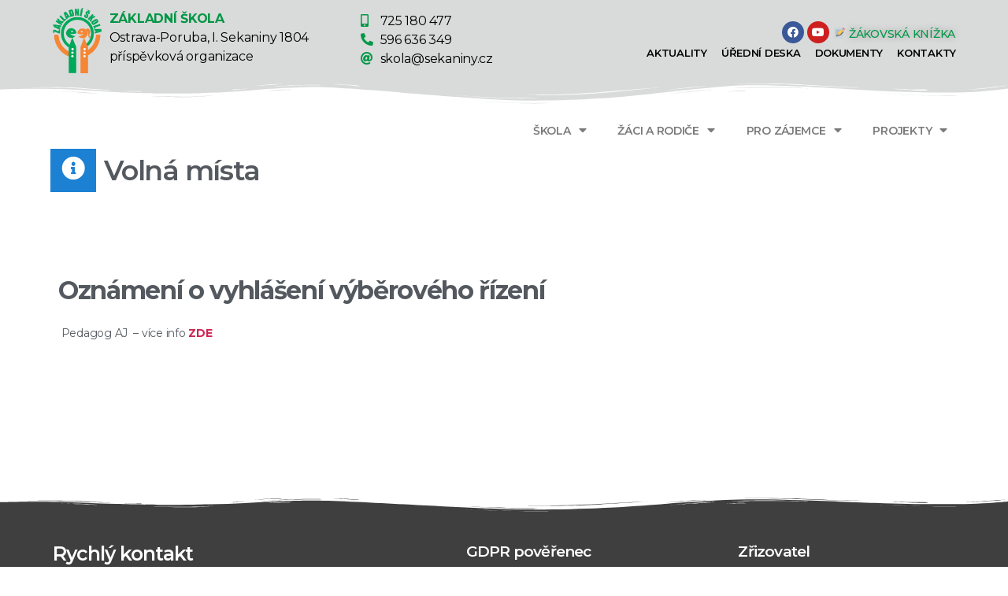

--- FILE ---
content_type: text/html; charset=UTF-8
request_url: https://www.sekaniny.cz/volna-mista/
body_size: 10959
content:
<!DOCTYPE html>
<html lang="cs">
<head>
	<meta charset="UTF-8">
		<title>Volná místa &#8211; ZŠ Sekaniny</title>
<link rel='dns-prefetch' href='//s.w.org' />
<link rel="alternate" type="application/rss+xml" title="ZŠ Sekaniny &raquo; RSS zdroj" href="https://www.sekaniny.cz/feed/" />
<link rel="alternate" type="application/rss+xml" title="ZŠ Sekaniny &raquo; RSS komentářů" href="https://www.sekaniny.cz/comments/feed/" />
<!-- This site uses the Google Analytics by MonsterInsights plugin v7.12.3 - Using Analytics tracking - https://www.monsterinsights.com/ -->
<!-- Note: MonsterInsights is not currently configured on this site. The site owner needs to authenticate with Google Analytics in the MonsterInsights settings panel. -->
<!-- No UA code set -->
<!-- / Google Analytics by MonsterInsights -->
		<script>
			window._wpemojiSettings = {"baseUrl":"https:\/\/s.w.org\/images\/core\/emoji\/13.0.0\/72x72\/","ext":".png","svgUrl":"https:\/\/s.w.org\/images\/core\/emoji\/13.0.0\/svg\/","svgExt":".svg","source":{"concatemoji":"https:\/\/www.sekaniny.cz\/wp-includes\/js\/wp-emoji-release.min.js?ver=5.5.17"}};
			!function(e,a,t){var n,r,o,i=a.createElement("canvas"),p=i.getContext&&i.getContext("2d");function s(e,t){var a=String.fromCharCode;p.clearRect(0,0,i.width,i.height),p.fillText(a.apply(this,e),0,0);e=i.toDataURL();return p.clearRect(0,0,i.width,i.height),p.fillText(a.apply(this,t),0,0),e===i.toDataURL()}function c(e){var t=a.createElement("script");t.src=e,t.defer=t.type="text/javascript",a.getElementsByTagName("head")[0].appendChild(t)}for(o=Array("flag","emoji"),t.supports={everything:!0,everythingExceptFlag:!0},r=0;r<o.length;r++)t.supports[o[r]]=function(e){if(!p||!p.fillText)return!1;switch(p.textBaseline="top",p.font="600 32px Arial",e){case"flag":return s([127987,65039,8205,9895,65039],[127987,65039,8203,9895,65039])?!1:!s([55356,56826,55356,56819],[55356,56826,8203,55356,56819])&&!s([55356,57332,56128,56423,56128,56418,56128,56421,56128,56430,56128,56423,56128,56447],[55356,57332,8203,56128,56423,8203,56128,56418,8203,56128,56421,8203,56128,56430,8203,56128,56423,8203,56128,56447]);case"emoji":return!s([55357,56424,8205,55356,57212],[55357,56424,8203,55356,57212])}return!1}(o[r]),t.supports.everything=t.supports.everything&&t.supports[o[r]],"flag"!==o[r]&&(t.supports.everythingExceptFlag=t.supports.everythingExceptFlag&&t.supports[o[r]]);t.supports.everythingExceptFlag=t.supports.everythingExceptFlag&&!t.supports.flag,t.DOMReady=!1,t.readyCallback=function(){t.DOMReady=!0},t.supports.everything||(n=function(){t.readyCallback()},a.addEventListener?(a.addEventListener("DOMContentLoaded",n,!1),e.addEventListener("load",n,!1)):(e.attachEvent("onload",n),a.attachEvent("onreadystatechange",function(){"complete"===a.readyState&&t.readyCallback()})),(n=t.source||{}).concatemoji?c(n.concatemoji):n.wpemoji&&n.twemoji&&(c(n.twemoji),c(n.wpemoji)))}(window,document,window._wpemojiSettings);
		</script>
		<style>
img.wp-smiley,
img.emoji {
	display: inline !important;
	border: none !important;
	box-shadow: none !important;
	height: 1em !important;
	width: 1em !important;
	margin: 0 .07em !important;
	vertical-align: -0.1em !important;
	background: none !important;
	padding: 0 !important;
}
</style>
	<link rel='stylesheet' id='wp-block-library-css'  href='https://www.sekaniny.cz/wp-includes/css/dist/block-library/style.min.css?ver=5.5.17' media='all' />
<link rel='stylesheet' id='twentytwenty-style-css'  href='https://www.sekaniny.cz/wp-content/themes/twentytwenty/style.css?ver=1.5' media='all' />
<style id='twentytwenty-style-inline-css'>
.color-accent,.color-accent-hover:hover,.color-accent-hover:focus,:root .has-accent-color,.has-drop-cap:not(:focus):first-letter,.wp-block-button.is-style-outline,a { color: #cd2653; }blockquote,.border-color-accent,.border-color-accent-hover:hover,.border-color-accent-hover:focus { border-color: #cd2653; }button,.button,.faux-button,.wp-block-button__link,.wp-block-file .wp-block-file__button,input[type="button"],input[type="reset"],input[type="submit"],.bg-accent,.bg-accent-hover:hover,.bg-accent-hover:focus,:root .has-accent-background-color,.comment-reply-link { background-color: #cd2653; }.fill-children-accent,.fill-children-accent * { fill: #cd2653; }body,.entry-title a,:root .has-primary-color { color: #000000; }:root .has-primary-background-color { background-color: #000000; }cite,figcaption,.wp-caption-text,.post-meta,.entry-content .wp-block-archives li,.entry-content .wp-block-categories li,.entry-content .wp-block-latest-posts li,.wp-block-latest-comments__comment-date,.wp-block-latest-posts__post-date,.wp-block-embed figcaption,.wp-block-image figcaption,.wp-block-pullquote cite,.comment-metadata,.comment-respond .comment-notes,.comment-respond .logged-in-as,.pagination .dots,.entry-content hr:not(.has-background),hr.styled-separator,:root .has-secondary-color { color: #6d6d6d; }:root .has-secondary-background-color { background-color: #6d6d6d; }pre,fieldset,input,textarea,table,table *,hr { border-color: #dcd7ca; }caption,code,code,kbd,samp,.wp-block-table.is-style-stripes tbody tr:nth-child(odd),:root .has-subtle-background-background-color { background-color: #dcd7ca; }.wp-block-table.is-style-stripes { border-bottom-color: #dcd7ca; }.wp-block-latest-posts.is-grid li { border-top-color: #dcd7ca; }:root .has-subtle-background-color { color: #dcd7ca; }body:not(.overlay-header) .primary-menu > li > a,body:not(.overlay-header) .primary-menu > li > .icon,.modal-menu a,.footer-menu a, .footer-widgets a,#site-footer .wp-block-button.is-style-outline,.wp-block-pullquote:before,.singular:not(.overlay-header) .entry-header a,.archive-header a,.header-footer-group .color-accent,.header-footer-group .color-accent-hover:hover { color: #cd2653; }.social-icons a,#site-footer button:not(.toggle),#site-footer .button,#site-footer .faux-button,#site-footer .wp-block-button__link,#site-footer .wp-block-file__button,#site-footer input[type="button"],#site-footer input[type="reset"],#site-footer input[type="submit"] { background-color: #cd2653; }.header-footer-group,body:not(.overlay-header) #site-header .toggle,.menu-modal .toggle { color: #000000; }body:not(.overlay-header) .primary-menu ul { background-color: #000000; }body:not(.overlay-header) .primary-menu > li > ul:after { border-bottom-color: #000000; }body:not(.overlay-header) .primary-menu ul ul:after { border-left-color: #000000; }.site-description,body:not(.overlay-header) .toggle-inner .toggle-text,.widget .post-date,.widget .rss-date,.widget_archive li,.widget_categories li,.widget cite,.widget_pages li,.widget_meta li,.widget_nav_menu li,.powered-by-wordpress,.to-the-top,.singular .entry-header .post-meta,.singular:not(.overlay-header) .entry-header .post-meta a { color: #6d6d6d; }.header-footer-group pre,.header-footer-group fieldset,.header-footer-group input,.header-footer-group textarea,.header-footer-group table,.header-footer-group table *,.footer-nav-widgets-wrapper,#site-footer,.menu-modal nav *,.footer-widgets-outer-wrapper,.footer-top { border-color: #dcd7ca; }.header-footer-group table caption,body:not(.overlay-header) .header-inner .toggle-wrapper::before { background-color: #dcd7ca; }
</style>
<link rel='stylesheet' id='twentytwenty-print-style-css'  href='https://www.sekaniny.cz/wp-content/themes/twentytwenty/print.css?ver=1.5' media='print' />
<link rel='stylesheet' id='elementor-icons-css'  href='https://www.sekaniny.cz/wp-content/plugins/elementor/assets/lib/eicons/css/elementor-icons.min.css?ver=5.9.1' media='all' />
<link rel='stylesheet' id='elementor-animations-css'  href='https://www.sekaniny.cz/wp-content/plugins/elementor/assets/lib/animations/animations.min.css?ver=3.0.12' media='all' />
<link rel='stylesheet' id='elementor-frontend-legacy-css'  href='https://www.sekaniny.cz/wp-content/plugins/elementor/assets/css/frontend-legacy.min.css?ver=3.0.12' media='all' />
<link rel='stylesheet' id='elementor-frontend-css'  href='https://www.sekaniny.cz/wp-content/plugins/elementor/assets/css/frontend.min.css?ver=3.0.12' media='all' />
<link rel='stylesheet' id='elementor-post-19-css'  href='https://www.sekaniny.cz/wp-content/uploads/elementor/css/post-19.css?ver=1603440086' media='all' />
<link rel='stylesheet' id='elementor-pro-css'  href='https://www.sekaniny.cz/wp-content/plugins/elementor-pro/assets/css/frontend.min.css?ver=3.0.5' media='all' />
<link rel='stylesheet' id='elementor-global-css'  href='https://www.sekaniny.cz/wp-content/uploads/elementor/css/global.css?ver=1603440086' media='all' />
<link rel='stylesheet' id='elementor-post-625-css'  href='https://www.sekaniny.cz/wp-content/uploads/elementor/css/post-625.css?ver=1767861457' media='all' />
<link rel='stylesheet' id='google-fonts-1-css'  href='https://fonts.googleapis.com/css?family=Roboto%3A100%2C100italic%2C200%2C200italic%2C300%2C300italic%2C400%2C400italic%2C500%2C500italic%2C600%2C600italic%2C700%2C700italic%2C800%2C800italic%2C900%2C900italic%7CRoboto+Slab%3A100%2C100italic%2C200%2C200italic%2C300%2C300italic%2C400%2C400italic%2C500%2C500italic%2C600%2C600italic%2C700%2C700italic%2C800%2C800italic%2C900%2C900italic%7CMontserrat%3A100%2C100italic%2C200%2C200italic%2C300%2C300italic%2C400%2C400italic%2C500%2C500italic%2C600%2C600italic%2C700%2C700italic%2C800%2C800italic%2C900%2C900italic&#038;subset=latin-ext&#038;ver=5.5.17' media='all' />
<link rel='stylesheet' id='elementor-icons-shared-0-css'  href='https://www.sekaniny.cz/wp-content/plugins/elementor/assets/lib/font-awesome/css/fontawesome.min.css?ver=5.12.0' media='all' />
<link rel='stylesheet' id='elementor-icons-fa-solid-css'  href='https://www.sekaniny.cz/wp-content/plugins/elementor/assets/lib/font-awesome/css/solid.min.css?ver=5.12.0' media='all' />
<script src='https://www.sekaniny.cz/wp-content/themes/twentytwenty/assets/js/index.js?ver=1.5' id='twentytwenty-js-js' async></script>
<link rel="https://api.w.org/" href="https://www.sekaniny.cz/wp-json/" /><link rel="alternate" type="application/json" href="https://www.sekaniny.cz/wp-json/wp/v2/pages/625" /><link rel="EditURI" type="application/rsd+xml" title="RSD" href="https://www.sekaniny.cz/xmlrpc.php?rsd" />
<link rel="wlwmanifest" type="application/wlwmanifest+xml" href="https://www.sekaniny.cz/wp-includes/wlwmanifest.xml" /> 
<meta name="generator" content="WordPress 5.5.17" />
<link rel="canonical" href="https://www.sekaniny.cz/volna-mista/" />
<link rel='shortlink' href='https://www.sekaniny.cz/?p=625' />
<link rel="alternate" type="application/json+oembed" href="https://www.sekaniny.cz/wp-json/oembed/1.0/embed?url=https%3A%2F%2Fwww.sekaniny.cz%2Fvolna-mista%2F" />
<link rel="alternate" type="text/xml+oembed" href="https://www.sekaniny.cz/wp-json/oembed/1.0/embed?url=https%3A%2F%2Fwww.sekaniny.cz%2Fvolna-mista%2F&#038;format=xml" />
	<script>document.documentElement.className = document.documentElement.className.replace( 'no-js', 'js' );</script>
	<style>.recentcomments a{display:inline !important;padding:0 !important;margin:0 !important;}</style><link rel="icon" href="https://www.sekaniny.cz/wp-content/uploads/2025/09/cropped-LOGO-ZS-s-pruhlednym-pozadim-bez-textu-32x32.png" sizes="32x32" />
<link rel="icon" href="https://www.sekaniny.cz/wp-content/uploads/2025/09/cropped-LOGO-ZS-s-pruhlednym-pozadim-bez-textu-192x192.png" sizes="192x192" />
<link rel="apple-touch-icon" href="https://www.sekaniny.cz/wp-content/uploads/2025/09/cropped-LOGO-ZS-s-pruhlednym-pozadim-bez-textu-180x180.png" />
<meta name="msapplication-TileImage" content="https://www.sekaniny.cz/wp-content/uploads/2025/09/cropped-LOGO-ZS-s-pruhlednym-pozadim-bez-textu-270x270.png" />
	<meta name="viewport" content="width=device-width, initial-scale=1.0, viewport-fit=cover" /></head>
<body class="page-template page-template-elementor_canvas page page-id-625 wp-embed-responsive singular enable-search-modal missing-post-thumbnail has-no-pagination not-showing-comments show-avatars elementor_canvas footer-top-visible elementor-default elementor-template-canvas elementor-kit-19 elementor-page elementor-page-625">
	<a class="skip-link screen-reader-text" href="#site-content">Přejít k obsahu</a>		<div data-elementor-type="wp-page" data-elementor-id="625" class="elementor elementor-625" data-elementor-settings="[]">
						<div class="elementor-inner">
							<div class="elementor-section-wrap">
							<section class="elementor-section elementor-top-section elementor-element elementor-element-67e148c8 elementor-section-boxed elementor-section-height-default elementor-section-height-default" data-id="67e148c8" data-element_type="section">
						<div class="elementor-container elementor-column-gap-default">
							<div class="elementor-row">
					<div class="elementor-column elementor-col-100 elementor-top-column elementor-element elementor-element-64f76f43" data-id="64f76f43" data-element_type="column">
			<div class="elementor-column-wrap elementor-element-populated">
							<div class="elementor-widget-wrap">
						<div class="elementor-element elementor-element-353c8f36 elementor-widget elementor-widget-template" data-id="353c8f36" data-element_type="widget" data-widget_type="template.default">
				<div class="elementor-widget-container">
					<div class="elementor-template">
					<div data-elementor-type="section" data-elementor-id="22" class="elementor elementor-22" data-elementor-settings="[]">
		<div class="elementor-section-wrap">
					<section class="elementor-section elementor-top-section elementor-element elementor-element-12d4d400 elementor-section-stretched elementor-section-full_width elementor-section-height-default elementor-section-height-default" data-id="12d4d400" data-element_type="section" data-settings="{&quot;background_background&quot;:&quot;classic&quot;,&quot;stretch_section&quot;:&quot;section-stretched&quot;}">
						<div class="elementor-container elementor-column-gap-default">
							<div class="elementor-row">
					<div class="elementor-column elementor-col-25 elementor-top-column elementor-element elementor-element-6584c9cc" data-id="6584c9cc" data-element_type="column">
			<div class="elementor-column-wrap elementor-element-populated">
							<div class="elementor-widget-wrap">
						<div class="elementor-element elementor-element-2b1e5a54 elementor-widget elementor-widget-image" data-id="2b1e5a54" data-element_type="widget" data-widget_type="image.default">
				<div class="elementor-widget-container">
					<div class="elementor-image">
											<a href="http://www.sekaniny.cz">
							<img width="224" height="300" src="https://www.sekaniny.cz/wp-content/uploads/2025/09/LOGO-ZS-s-pruhlednym-pozadim-bez-textu-224x300.png" class="attachment-medium size-medium" alt="" loading="lazy" srcset="https://www.sekaniny.cz/wp-content/uploads/2025/09/LOGO-ZS-s-pruhlednym-pozadim-bez-textu-224x300.png 224w, https://www.sekaniny.cz/wp-content/uploads/2025/09/LOGO-ZS-s-pruhlednym-pozadim-bez-textu-764x1024.png 764w, https://www.sekaniny.cz/wp-content/uploads/2025/09/LOGO-ZS-s-pruhlednym-pozadim-bez-textu-768x1029.png 768w, https://www.sekaniny.cz/wp-content/uploads/2025/09/LOGO-ZS-s-pruhlednym-pozadim-bez-textu.png 808w" sizes="(max-width: 224px) 100vw, 224px" />								</a>
											</div>
				</div>
				</div>
						</div>
					</div>
		</div>
				<div class="elementor-column elementor-col-25 elementor-top-column elementor-element elementor-element-58ae2b0c" data-id="58ae2b0c" data-element_type="column">
			<div class="elementor-column-wrap elementor-element-populated">
							<div class="elementor-widget-wrap">
						<div class="elementor-element elementor-element-50735d57 elementor-widget elementor-widget-text-editor" data-id="50735d57" data-element_type="widget" data-widget_type="text-editor.default">
				<div class="elementor-widget-container">
					<div class="elementor-text-editor elementor-clearfix"><p><strong>ZÁKLADNÍ ŠKOLA</strong><br /><span style="color: #000000;">Ostrava-Poruba, I. Sekaniny 1804</span><br /><span style="color: #000000;">příspěvková organizace</span></p></div>
				</div>
				</div>
						</div>
					</div>
		</div>
				<div class="elementor-column elementor-col-25 elementor-top-column elementor-element elementor-element-34c46424" data-id="34c46424" data-element_type="column">
			<div class="elementor-column-wrap elementor-element-populated">
							<div class="elementor-widget-wrap">
						<div class="elementor-element elementor-element-43c2cc15 elementor-mobile-align-left elementor-icon-list--layout-traditional elementor-list-item-link-full_width elementor-widget elementor-widget-icon-list" data-id="43c2cc15" data-element_type="widget" data-widget_type="icon-list.default">
				<div class="elementor-widget-container">
					<ul class="elementor-icon-list-items">
							<li class="elementor-icon-list-item">
											<span class="elementor-icon-list-icon">
							<i aria-hidden="true" class="fas fa-mobile-alt"></i>						</span>
										<span class="elementor-icon-list-text">725 180 477</span>
									</li>
								<li class="elementor-icon-list-item">
											<span class="elementor-icon-list-icon">
							<i aria-hidden="true" class="fas fa-phone-alt"></i>						</span>
										<span class="elementor-icon-list-text">596 636 349</span>
									</li>
								<li class="elementor-icon-list-item">
											<span class="elementor-icon-list-icon">
							<i aria-hidden="true" class="fas fa-at"></i>						</span>
										<span class="elementor-icon-list-text">skola@sekaniny.cz</span>
									</li>
						</ul>
				</div>
				</div>
						</div>
					</div>
		</div>
				<div class="elementor-column elementor-col-25 elementor-top-column elementor-element elementor-element-251a1037" data-id="251a1037" data-element_type="column">
			<div class="elementor-column-wrap elementor-element-populated">
							<div class="elementor-widget-wrap">
						<div class="elementor-element elementor-element-330d67de elementor-shape-circle elementor-widget__width-auto elementor-grid-0 elementor-widget elementor-widget-social-icons" data-id="330d67de" data-element_type="widget" data-widget_type="social-icons.default">
				<div class="elementor-widget-container">
					<div class="elementor-social-icons-wrapper elementor-grid">
							<div class="elementor-grid-item">
					<a class="elementor-icon elementor-social-icon elementor-social-icon-facebook elementor-repeater-item-ca4de68" href="https://www.facebook.com/zs.sekaniny" target="_blank">
						<span class="elementor-screen-only">Facebook</span>
						<i class="fab fa-facebook"></i>					</a>
				</div>
							<div class="elementor-grid-item">
					<a class="elementor-icon elementor-social-icon elementor-social-icon-youtube elementor-repeater-item-e18a93e" href="https://www.youtube.com/channel/UCEvTMK7A0rwFEloS5juAvuw" target="_blank">
						<span class="elementor-screen-only">Youtube</span>
						<i class="fab fa-youtube"></i>					</a>
				</div>
					</div>
				</div>
				</div>
				<div class="elementor-element elementor-element-83949bf elementor-align-right elementor-mobile-align-right elementor-widget__width-auto elementor-widget elementor-widget-button" data-id="83949bf" data-element_type="widget" data-widget_type="button.default">
				<div class="elementor-widget-container">
					<div class="elementor-button-wrapper">
			<a href="https://sekaniny.edupage.org" class="elementor-button-link elementor-button elementor-size-xs elementor-animation-grow" role="button">
						<span class="elementor-button-content-wrapper">
						<span class="elementor-button-text">📝 ŽÁKOVSKÁ KNÍŽKA</span>
		</span>
					</a>
		</div>
				</div>
				</div>
				<div class="elementor-element elementor-element-483b3df4 elementor-nav-menu__align-right elementor-nav-menu--stretch elementor-widget-mobile__width-auto elementor-nav-menu--indicator-classic elementor-nav-menu--dropdown-tablet elementor-nav-menu__text-align-aside elementor-nav-menu--toggle elementor-nav-menu--burger elementor-widget elementor-widget-nav-menu" data-id="483b3df4" data-element_type="widget" data-settings="{&quot;full_width&quot;:&quot;stretch&quot;,&quot;layout&quot;:&quot;horizontal&quot;,&quot;toggle&quot;:&quot;burger&quot;}" data-widget_type="nav-menu.default">
				<div class="elementor-widget-container">
						<nav role="navigation" class="elementor-nav-menu--main elementor-nav-menu__container elementor-nav-menu--layout-horizontal e--pointer-text e--animation-grow"><ul id="menu-1-483b3df4" class="elementor-nav-menu"><li class="menu-item menu-item-type-post_type menu-item-object-page menu-item-60"><a href="https://www.sekaniny.cz/aktuality/" class="elementor-item">Aktuality</a></li>
<li class="menu-item menu-item-type-post_type menu-item-object-page menu-item-59"><a href="https://www.sekaniny.cz/uredni-deska/" class="elementor-item">Úřední deska</a></li>
<li class="menu-item menu-item-type-post_type menu-item-object-page menu-item-62"><a href="https://www.sekaniny.cz/dokumenty/" class="elementor-item">Dokumenty</a></li>
<li class="menu-item menu-item-type-post_type menu-item-object-page menu-item-61"><a href="https://www.sekaniny.cz/kontakty/" class="elementor-item">Kontakty</a></li>
</ul></nav>
					<div class="elementor-menu-toggle" role="button" tabindex="0" aria-label="Menu Toggle" aria-expanded="false">
			<i class="eicon-menu-bar" aria-hidden="true"></i>
			<span class="elementor-screen-only">Menu</span>
		</div>
			<nav class="elementor-nav-menu--dropdown elementor-nav-menu__container" role="navigation" aria-hidden="true"><ul id="menu-2-483b3df4" class="elementor-nav-menu"><li class="menu-item menu-item-type-post_type menu-item-object-page menu-item-60"><a href="https://www.sekaniny.cz/aktuality/" class="elementor-item">Aktuality</a></li>
<li class="menu-item menu-item-type-post_type menu-item-object-page menu-item-59"><a href="https://www.sekaniny.cz/uredni-deska/" class="elementor-item">Úřední deska</a></li>
<li class="menu-item menu-item-type-post_type menu-item-object-page menu-item-62"><a href="https://www.sekaniny.cz/dokumenty/" class="elementor-item">Dokumenty</a></li>
<li class="menu-item menu-item-type-post_type menu-item-object-page menu-item-61"><a href="https://www.sekaniny.cz/kontakty/" class="elementor-item">Kontakty</a></li>
</ul></nav>
				</div>
				</div>
						</div>
					</div>
		</div>
								</div>
					</div>
		</section>
				<section class="elementor-section elementor-top-section elementor-element elementor-element-f7b56af elementor-section-stretched elementor-section-full_width elementor-section-height-default elementor-section-height-default" data-id="f7b56af" data-element_type="section" data-settings="{&quot;background_background&quot;:&quot;classic&quot;,&quot;stretch_section&quot;:&quot;section-stretched&quot;,&quot;shape_divider_top&quot;:&quot;wave-brush&quot;}">
					<div class="elementor-shape elementor-shape-top" data-negative="false">
			<svg xmlns="http://www.w3.org/2000/svg" viewBox="0 0 283.5 27.8" preserveAspectRatio="none">
	<path class="elementor-shape-fill" d="M283.5,9.7c0,0-7.3,4.3-14,4.6c-6.8,0.3-12.6,0-20.9-1.5c-11.3-2-33.1-10.1-44.7-5.7	s-12.1,4.6-18,7.4c-6.6,3.2-20,9.6-36.6,9.3C131.6,23.5,99.5,7.2,86.3,8c-1.4,0.1-6.6,0.8-10.5,2c-3.8,1.2-9.4,3.8-17,4.7	c-3.2,0.4-8.3,1.1-14.2,0.9c-1.5-0.1-6.3-0.4-12-1.6c-5.7-1.2-11-3.1-15.8-3.7C6.5,9.2,0,10.8,0,10.8V0h283.5V9.7z M260.8,11.3	c-0.7-1-2-0.4-4.3-0.4c-2.3,0-6.1-1.2-5.8-1.1c0.3,0.1,3.1,1.5,6,1.9C259.7,12.2,261.4,12.3,260.8,11.3z M242.4,8.6	c0,0-2.4-0.2-5.6-0.9c-3.2-0.8-10.3-2.8-15.1-3.5c-8.2-1.1-15.8,0-15.1,0.1c0.8,0.1,9.6-0.6,17.6,1.1c3.3,0.7,9.3,2.2,12.4,2.7	C239.9,8.7,242.4,8.6,242.4,8.6z M185.2,8.5c1.7-0.7-13.3,4.7-18.5,6.1c-2.1,0.6-6.2,1.6-10,2c-3.9,0.4-8.9,0.4-8.8,0.5	c0,0.2,5.8,0.8,11.2,0c5.4-0.8,5.2-1.1,7.6-1.6C170.5,14.7,183.5,9.2,185.2,8.5z M199.1,6.9c0.2,0-0.8-0.4-4.8,1.1	c-4,1.5-6.7,3.5-6.9,3.7c-0.2,0.1,3.5-1.8,6.6-3C197,7.5,199,6.9,199.1,6.9z M283,6c-0.1,0.1-1.9,1.1-4.8,2.5s-6.9,2.8-6.7,2.7	c0.2,0,3.5-0.6,7.4-2.5C282.8,6.8,283.1,5.9,283,6z M31.3,11.6c0.1-0.2-1.9-0.2-4.5-1.2s-5.4-1.6-7.8-2C15,7.6,7.3,8.5,7.7,8.6	C8,8.7,15.9,8.3,20.2,9.3c2.2,0.5,2.4,0.5,5.7,1.6S31.2,11.9,31.3,11.6z M73,9.2c0.4-0.1,3.5-1.6,8.4-2.6c4.9-1.1,8.9-0.5,8.9-0.8	c0-0.3-1-0.9-6.2-0.3S72.6,9.3,73,9.2z M71.6,6.7C71.8,6.8,75,5.4,77.3,5c2.3-0.3,1.9-0.5,1.9-0.6c0-0.1-1.1-0.2-2.7,0.2	C74.8,5.1,71.4,6.6,71.6,6.7z M93.6,4.4c0.1,0.2,3.5,0.8,5.6,1.8c2.1,1,1.8,0.6,1.9,0.5c0.1-0.1-0.8-0.8-2.4-1.3	C97.1,4.8,93.5,4.2,93.6,4.4z M65.4,11.1c-0.1,0.3,0.3,0.5,1.9-0.2s2.6-1.3,2.2-1.2s-0.9,0.4-2.5,0.8C65.3,10.9,65.5,10.8,65.4,11.1	z M34.5,12.4c-0.2,0,2.1,0.8,3.3,0.9c1.2,0.1,2,0.1,2-0.2c0-0.3-0.1-0.5-1.6-0.4C36.6,12.8,34.7,12.4,34.5,12.4z M152.2,21.1	c-0.1,0.1-2.4-0.3-7.5-0.3c-5,0-13.6-2.4-17.2-3.5c-3.6-1.1,10,3.9,16.5,4.1C150.5,21.6,152.3,21,152.2,21.1z"/>
	<path class="elementor-shape-fill" d="M269.6,18c-0.1-0.1-4.6,0.3-7.2,0c-7.3-0.7-17-3.2-16.6-2.9c0.4,0.3,13.7,3.1,17,3.3	C267.7,18.8,269.7,18,269.6,18z"/>
	<path class="elementor-shape-fill" d="M227.4,9.8c-0.2-0.1-4.5-1-9.5-1.2c-5-0.2-12.7,0.6-12.3,0.5c0.3-0.1,5.9-1.8,13.3-1.2	S227.6,9.9,227.4,9.8z"/>
	<path class="elementor-shape-fill" d="M204.5,13.4c-0.1-0.1,2-1,3.2-1.1c1.2-0.1,2,0,2,0.3c0,0.3-0.1,0.5-1.6,0.4	C206.4,12.9,204.6,13.5,204.5,13.4z"/>
	<path class="elementor-shape-fill" d="M201,10.6c0-0.1-4.4,1.2-6.3,2.2c-1.9,0.9-6.2,3.1-6.1,3.1c0.1,0.1,4.2-1.6,6.3-2.6	S201,10.7,201,10.6z"/>
	<path class="elementor-shape-fill" d="M154.5,26.7c-0.1-0.1-4.6,0.3-7.2,0c-7.3-0.7-17-3.2-16.6-2.9c0.4,0.3,13.7,3.1,17,3.3	C152.6,27.5,154.6,26.8,154.5,26.7z"/>
	<path class="elementor-shape-fill" d="M41.9,19.3c0,0,1.2-0.3,2.9-0.1c1.7,0.2,5.8,0.9,8.2,0.7c4.2-0.4,7.4-2.7,7-2.6	c-0.4,0-4.3,2.2-8.6,1.9c-1.8-0.1-5.1-0.5-6.7-0.4S41.9,19.3,41.9,19.3z"/>
	<path class="elementor-shape-fill" d="M75.5,12.6c0.2,0.1,2-0.8,4.3-1.1c2.3-0.2,2.1-0.3,2.1-0.5c0-0.1-1.8-0.4-3.4,0	C76.9,11.5,75.3,12.5,75.5,12.6z"/>
	<path class="elementor-shape-fill" d="M15.6,13.2c0-0.1,4.3,0,6.7,0.5c2.4,0.5,5,1.9,5,2c0,0.1-2.7-0.8-5.1-1.4	C19.9,13.7,15.7,13.3,15.6,13.2z"/>
</svg>		</div>
					<div class="elementor-container elementor-column-gap-default">
							<div class="elementor-row">
					<div class="elementor-column elementor-col-100 elementor-top-column elementor-element elementor-element-d98e656" data-id="d98e656" data-element_type="column">
			<div class="elementor-column-wrap elementor-element-populated">
							<div class="elementor-widget-wrap">
						<div class="elementor-element elementor-element-47191d3b elementor-nav-menu__align-right elementor-nav-menu--indicator-classic elementor-nav-menu--dropdown-tablet elementor-nav-menu__text-align-aside elementor-nav-menu--toggle elementor-nav-menu--burger elementor-widget elementor-widget-nav-menu" data-id="47191d3b" data-element_type="widget" data-settings="{&quot;layout&quot;:&quot;horizontal&quot;,&quot;toggle&quot;:&quot;burger&quot;}" data-widget_type="nav-menu.default">
				<div class="elementor-widget-container">
						<nav role="navigation" class="elementor-nav-menu--main elementor-nav-menu__container elementor-nav-menu--layout-horizontal e--pointer-background e--animation-fade"><ul id="menu-1-47191d3b" class="elementor-nav-menu"><li class="menu-item menu-item-type-custom menu-item-object-custom menu-item-has-children menu-item-197"><a href="#" class="elementor-item elementor-item-anchor">ŠKOLA</a>
<ul class="sub-menu elementor-nav-menu--dropdown">
	<li class="menu-item menu-item-type-post_type menu-item-object-page menu-item-649"><a href="https://www.sekaniny.cz/o-nas/" class="elementor-sub-item">O nás</a></li>
	<li class="menu-item menu-item-type-post_type menu-item-object-page menu-item-6201"><a href="https://www.sekaniny.cz/oblast-nadani/" class="elementor-sub-item">Oblast nadání</a></li>
	<li class="menu-item menu-item-type-post_type menu-item-object-page menu-item-6177"><a href="https://www.sekaniny.cz/svet-vzdelani/" class="elementor-sub-item">Svět vzdělání</a></li>
	<li class="menu-item menu-item-type-post_type menu-item-object-page menu-item-201"><a href="https://www.sekaniny.cz/organizace-skolniho-roku/" class="elementor-sub-item">Organizace školního roku</a></li>
	<li class="menu-item menu-item-type-post_type menu-item-object-page menu-item-652"><a href="https://www.sekaniny.cz/skolska-rada/" class="elementor-sub-item">Školská rada</a></li>
	<li class="menu-item menu-item-type-post_type menu-item-object-page menu-item-653"><a href="https://www.sekaniny.cz/zakovska-rada/" class="elementor-sub-item">Žákovská rada</a></li>
	<li class="menu-item menu-item-type-post_type menu-item-object-page menu-item-417"><a href="https://www.sekaniny.cz/svp/" class="elementor-sub-item">ŠVP</a></li>
	<li class="menu-item menu-item-type-post_type menu-item-object-page menu-item-202"><a href="https://www.sekaniny.cz/gdpr/" class="elementor-sub-item">GDPR</a></li>
	<li class="menu-item menu-item-type-post_type menu-item-object-page menu-item-4054"><a href="https://www.sekaniny.cz/whistleblowing/" class="elementor-sub-item">WHISTLEBLOWING</a></li>
	<li class="menu-item menu-item-type-post_type menu-item-object-page menu-item-2193"><a href="https://www.sekaniny.cz/sekaninka-slavi-50/" class="elementor-sub-item">Sekaninka slaví 50</a></li>
</ul>
</li>
<li class="menu-item menu-item-type-custom menu-item-object-custom menu-item-has-children menu-item-198"><a href="#" class="elementor-item elementor-item-anchor">ŽÁCI A RODIČE</a>
<ul class="sub-menu elementor-nav-menu--dropdown">
	<li class="menu-item menu-item-type-post_type menu-item-object-page menu-item-204"><a href="https://www.sekaniny.cz/skolni-druzina/" class="elementor-sub-item">Školní družina</a></li>
	<li class="menu-item menu-item-type-post_type menu-item-object-page menu-item-203"><a href="https://www.sekaniny.cz/skolni-jidelna/" class="elementor-sub-item">Školní jídelna</a></li>
	<li class="menu-item menu-item-type-post_type menu-item-object-page menu-item-651"><a href="https://www.sekaniny.cz/skolni-poradenske-pracoviste/" class="elementor-sub-item">Školní poradenské pracoviště</a></li>
	<li class="menu-item menu-item-type-post_type menu-item-object-page menu-item-654"><a href="https://www.sekaniny.cz/spolek-rodicu/" class="elementor-sub-item">Spolek rodičů</a></li>
	<li class="menu-item menu-item-type-post_type menu-item-object-page menu-item-418"><a href="https://www.sekaniny.cz/krouzky/" class="elementor-sub-item">Kroužky</a></li>
	<li class="menu-item menu-item-type-post_type menu-item-object-page menu-item-655"><a href="https://www.sekaniny.cz/prijimaci-rizeni-na-ss/" class="elementor-sub-item">Přijímací řízení na SŠ</a></li>
	<li class="menu-item menu-item-type-post_type menu-item-object-page menu-item-656"><a href="https://www.sekaniny.cz/robotel/" class="elementor-sub-item">Robotel</a></li>
	<li class="menu-item menu-item-type-post_type menu-item-object-page menu-item-877"><a href="https://www.sekaniny.cz/casopis/" class="elementor-sub-item">Školní časopis</a></li>
	<li class="menu-item menu-item-type-post_type menu-item-object-page menu-item-4083"><a href="https://www.sekaniny.cz/evvo/" class="elementor-sub-item">EVVO</a></li>
</ul>
</li>
<li class="menu-item menu-item-type-custom menu-item-object-custom current-menu-ancestor current-menu-parent menu-item-has-children menu-item-199"><a href="#" class="elementor-item elementor-item-anchor">PRO ZÁJEMCE</a>
<ul class="sub-menu elementor-nav-menu--dropdown">
	<li class="menu-item menu-item-type-post_type menu-item-object-page menu-item-660"><a href="https://www.sekaniny.cz/zapis-do-1-trid/" class="elementor-sub-item">Zápis do 1. tříd</a></li>
	<li class="menu-item menu-item-type-post_type menu-item-object-page menu-item-2638"><a href="https://www.sekaniny.cz/zapis-do-1-tridy-pro-deti-z-ukrajiny/" class="elementor-sub-item">Zápis do 1. třídy pro děti z Ukrajiny</a></li>
	<li class="menu-item menu-item-type-post_type menu-item-object-page menu-item-419"><a href="https://www.sekaniny.cz/komercni-pronajmy/" class="elementor-sub-item">Komerční pronájmy</a></li>
	<li class="menu-item menu-item-type-post_type menu-item-object-page menu-item-420"><a href="https://www.sekaniny.cz/verejne-zakazky/" class="elementor-sub-item">Veřejné zakázky</a></li>
	<li class="menu-item menu-item-type-post_type menu-item-object-page current-menu-item page_item page-item-625 current_page_item menu-item-659"><a href="https://www.sekaniny.cz/volna-mista/" aria-current="page" class="elementor-sub-item elementor-item-active">Volná místa</a></li>
</ul>
</li>
<li class="menu-item menu-item-type-custom menu-item-object-custom menu-item-has-children menu-item-200"><a href="#" class="elementor-item elementor-item-anchor">PROJEKTY</a>
<ul class="sub-menu elementor-nav-menu--dropdown">
	<li class="menu-item menu-item-type-post_type menu-item-object-page menu-item-3354"><a href="https://www.sekaniny.cz/erasmus/" class="elementor-sub-item">Erasmus+</a></li>
	<li class="menu-item menu-item-type-post_type menu-item-object-page menu-item-658"><a href="https://www.sekaniny.cz/eu/" class="elementor-sub-item">ESF</a></li>
	<li class="menu-item menu-item-type-post_type menu-item-object-page menu-item-657"><a href="https://www.sekaniny.cz/ostatni/" class="elementor-sub-item">Ostatní</a></li>
	<li class="menu-item menu-item-type-post_type menu-item-object-page menu-item-3511"><a href="https://www.sekaniny.cz/npo/" class="elementor-sub-item">NPO</a></li>
</ul>
</li>
</ul></nav>
					<div class="elementor-menu-toggle" role="button" tabindex="0" aria-label="Menu Toggle" aria-expanded="false">
			<i class="eicon-menu-bar" aria-hidden="true"></i>
			<span class="elementor-screen-only">Menu</span>
		</div>
			<nav class="elementor-nav-menu--dropdown elementor-nav-menu__container" role="navigation" aria-hidden="true"><ul id="menu-2-47191d3b" class="elementor-nav-menu"><li class="menu-item menu-item-type-custom menu-item-object-custom menu-item-has-children menu-item-197"><a href="#" class="elementor-item elementor-item-anchor">ŠKOLA</a>
<ul class="sub-menu elementor-nav-menu--dropdown">
	<li class="menu-item menu-item-type-post_type menu-item-object-page menu-item-649"><a href="https://www.sekaniny.cz/o-nas/" class="elementor-sub-item">O nás</a></li>
	<li class="menu-item menu-item-type-post_type menu-item-object-page menu-item-6201"><a href="https://www.sekaniny.cz/oblast-nadani/" class="elementor-sub-item">Oblast nadání</a></li>
	<li class="menu-item menu-item-type-post_type menu-item-object-page menu-item-6177"><a href="https://www.sekaniny.cz/svet-vzdelani/" class="elementor-sub-item">Svět vzdělání</a></li>
	<li class="menu-item menu-item-type-post_type menu-item-object-page menu-item-201"><a href="https://www.sekaniny.cz/organizace-skolniho-roku/" class="elementor-sub-item">Organizace školního roku</a></li>
	<li class="menu-item menu-item-type-post_type menu-item-object-page menu-item-652"><a href="https://www.sekaniny.cz/skolska-rada/" class="elementor-sub-item">Školská rada</a></li>
	<li class="menu-item menu-item-type-post_type menu-item-object-page menu-item-653"><a href="https://www.sekaniny.cz/zakovska-rada/" class="elementor-sub-item">Žákovská rada</a></li>
	<li class="menu-item menu-item-type-post_type menu-item-object-page menu-item-417"><a href="https://www.sekaniny.cz/svp/" class="elementor-sub-item">ŠVP</a></li>
	<li class="menu-item menu-item-type-post_type menu-item-object-page menu-item-202"><a href="https://www.sekaniny.cz/gdpr/" class="elementor-sub-item">GDPR</a></li>
	<li class="menu-item menu-item-type-post_type menu-item-object-page menu-item-4054"><a href="https://www.sekaniny.cz/whistleblowing/" class="elementor-sub-item">WHISTLEBLOWING</a></li>
	<li class="menu-item menu-item-type-post_type menu-item-object-page menu-item-2193"><a href="https://www.sekaniny.cz/sekaninka-slavi-50/" class="elementor-sub-item">Sekaninka slaví 50</a></li>
</ul>
</li>
<li class="menu-item menu-item-type-custom menu-item-object-custom menu-item-has-children menu-item-198"><a href="#" class="elementor-item elementor-item-anchor">ŽÁCI A RODIČE</a>
<ul class="sub-menu elementor-nav-menu--dropdown">
	<li class="menu-item menu-item-type-post_type menu-item-object-page menu-item-204"><a href="https://www.sekaniny.cz/skolni-druzina/" class="elementor-sub-item">Školní družina</a></li>
	<li class="menu-item menu-item-type-post_type menu-item-object-page menu-item-203"><a href="https://www.sekaniny.cz/skolni-jidelna/" class="elementor-sub-item">Školní jídelna</a></li>
	<li class="menu-item menu-item-type-post_type menu-item-object-page menu-item-651"><a href="https://www.sekaniny.cz/skolni-poradenske-pracoviste/" class="elementor-sub-item">Školní poradenské pracoviště</a></li>
	<li class="menu-item menu-item-type-post_type menu-item-object-page menu-item-654"><a href="https://www.sekaniny.cz/spolek-rodicu/" class="elementor-sub-item">Spolek rodičů</a></li>
	<li class="menu-item menu-item-type-post_type menu-item-object-page menu-item-418"><a href="https://www.sekaniny.cz/krouzky/" class="elementor-sub-item">Kroužky</a></li>
	<li class="menu-item menu-item-type-post_type menu-item-object-page menu-item-655"><a href="https://www.sekaniny.cz/prijimaci-rizeni-na-ss/" class="elementor-sub-item">Přijímací řízení na SŠ</a></li>
	<li class="menu-item menu-item-type-post_type menu-item-object-page menu-item-656"><a href="https://www.sekaniny.cz/robotel/" class="elementor-sub-item">Robotel</a></li>
	<li class="menu-item menu-item-type-post_type menu-item-object-page menu-item-877"><a href="https://www.sekaniny.cz/casopis/" class="elementor-sub-item">Školní časopis</a></li>
	<li class="menu-item menu-item-type-post_type menu-item-object-page menu-item-4083"><a href="https://www.sekaniny.cz/evvo/" class="elementor-sub-item">EVVO</a></li>
</ul>
</li>
<li class="menu-item menu-item-type-custom menu-item-object-custom current-menu-ancestor current-menu-parent menu-item-has-children menu-item-199"><a href="#" class="elementor-item elementor-item-anchor">PRO ZÁJEMCE</a>
<ul class="sub-menu elementor-nav-menu--dropdown">
	<li class="menu-item menu-item-type-post_type menu-item-object-page menu-item-660"><a href="https://www.sekaniny.cz/zapis-do-1-trid/" class="elementor-sub-item">Zápis do 1. tříd</a></li>
	<li class="menu-item menu-item-type-post_type menu-item-object-page menu-item-2638"><a href="https://www.sekaniny.cz/zapis-do-1-tridy-pro-deti-z-ukrajiny/" class="elementor-sub-item">Zápis do 1. třídy pro děti z Ukrajiny</a></li>
	<li class="menu-item menu-item-type-post_type menu-item-object-page menu-item-419"><a href="https://www.sekaniny.cz/komercni-pronajmy/" class="elementor-sub-item">Komerční pronájmy</a></li>
	<li class="menu-item menu-item-type-post_type menu-item-object-page menu-item-420"><a href="https://www.sekaniny.cz/verejne-zakazky/" class="elementor-sub-item">Veřejné zakázky</a></li>
	<li class="menu-item menu-item-type-post_type menu-item-object-page current-menu-item page_item page-item-625 current_page_item menu-item-659"><a href="https://www.sekaniny.cz/volna-mista/" aria-current="page" class="elementor-sub-item elementor-item-active">Volná místa</a></li>
</ul>
</li>
<li class="menu-item menu-item-type-custom menu-item-object-custom menu-item-has-children menu-item-200"><a href="#" class="elementor-item elementor-item-anchor">PROJEKTY</a>
<ul class="sub-menu elementor-nav-menu--dropdown">
	<li class="menu-item menu-item-type-post_type menu-item-object-page menu-item-3354"><a href="https://www.sekaniny.cz/erasmus/" class="elementor-sub-item">Erasmus+</a></li>
	<li class="menu-item menu-item-type-post_type menu-item-object-page menu-item-658"><a href="https://www.sekaniny.cz/eu/" class="elementor-sub-item">ESF</a></li>
	<li class="menu-item menu-item-type-post_type menu-item-object-page menu-item-657"><a href="https://www.sekaniny.cz/ostatni/" class="elementor-sub-item">Ostatní</a></li>
	<li class="menu-item menu-item-type-post_type menu-item-object-page menu-item-3511"><a href="https://www.sekaniny.cz/npo/" class="elementor-sub-item">NPO</a></li>
</ul>
</li>
</ul></nav>
				</div>
				</div>
						</div>
					</div>
		</div>
								</div>
					</div>
		</section>
				</div>
		</div>
				</div>
				</div>
				</div>
						</div>
					</div>
		</div>
								</div>
					</div>
		</section>
				<section class="elementor-section elementor-top-section elementor-element elementor-element-4d8258a0 elementor-section-full_width elementor-section-height-default elementor-section-height-default" data-id="4d8258a0" data-element_type="section">
						<div class="elementor-container elementor-column-gap-default">
							<div class="elementor-row">
					<div class="elementor-column elementor-col-50 elementor-top-column elementor-element elementor-element-3dbb9a1b" data-id="3dbb9a1b" data-element_type="column" data-settings="{&quot;background_background&quot;:&quot;classic&quot;}">
			<div class="elementor-column-wrap elementor-element-populated">
							<div class="elementor-widget-wrap">
						<div class="elementor-element elementor-element-19b1e1b elementor-view-default elementor-widget elementor-widget-icon" data-id="19b1e1b" data-element_type="widget" data-widget_type="icon.default">
				<div class="elementor-widget-container">
					<div class="elementor-icon-wrapper">
			<a class="elementor-icon" href="http://www.sekaniny.cz/">
			<i aria-hidden="true" class="fas fa-info-circle"></i>			</a>
		</div>
				</div>
				</div>
						</div>
					</div>
		</div>
				<div class="elementor-column elementor-col-50 elementor-top-column elementor-element elementor-element-423655cb" data-id="423655cb" data-element_type="column">
			<div class="elementor-column-wrap elementor-element-populated">
							<div class="elementor-widget-wrap">
						<div class="elementor-element elementor-element-2a15071e elementor-widget elementor-widget-heading" data-id="2a15071e" data-element_type="widget" data-widget_type="heading.default">
				<div class="elementor-widget-container">
			<h2 class="elementor-heading-title elementor-size-default">Volná místa</h2>		</div>
				</div>
						</div>
					</div>
		</div>
								</div>
					</div>
		</section>
				<section class="elementor-section elementor-top-section elementor-element elementor-element-420f518 elementor-section-full_width elementor-section-height-default elementor-section-height-default" data-id="420f518" data-element_type="section">
						<div class="elementor-container elementor-column-gap-default">
							<div class="elementor-row">
					<div class="elementor-column elementor-col-100 elementor-top-column elementor-element elementor-element-a7efefe" data-id="a7efefe" data-element_type="column">
			<div class="elementor-column-wrap elementor-element-populated">
							<div class="elementor-widget-wrap">
						<div class="elementor-element elementor-element-58fd4efc elementor-widget elementor-widget-text-editor" data-id="58fd4efc" data-element_type="widget" data-widget_type="text-editor.default">
				<div class="elementor-widget-container">
					<div class="elementor-text-editor elementor-clearfix"><h4 style="text-align: left;">Oznámení <strong>o vyhlášení výběrového řízení</strong></h4><div> Pedagog AJ  &#8211; více info <strong><a href="http://www.sekaniny.cz/wp-content/uploads/2025/12/Pedagog_AJ_12_2025.pdf">ZDE</a></strong></div><div> </div><p><span style="font-size: inherit; text-align: inherit; font-weight: var( --e-global-typography-text-font-weight ); letter-spacing: -0.015em;"> </span></p><div> </div><div> </div></div>
				</div>
				</div>
						</div>
					</div>
		</div>
								</div>
					</div>
		</section>
				<section class="elementor-section elementor-top-section elementor-element elementor-element-556b3f4 elementor-section-boxed elementor-section-height-default elementor-section-height-default" data-id="556b3f4" data-element_type="section">
						<div class="elementor-container elementor-column-gap-default">
							<div class="elementor-row">
					<div class="elementor-column elementor-col-100 elementor-top-column elementor-element elementor-element-589055b0" data-id="589055b0" data-element_type="column">
			<div class="elementor-column-wrap elementor-element-populated">
							<div class="elementor-widget-wrap">
						<div class="elementor-element elementor-element-660c6b48 elementor-widget elementor-widget-template" data-id="660c6b48" data-element_type="widget" data-widget_type="template.default">
				<div class="elementor-widget-container">
					<div class="elementor-template">
					<div data-elementor-type="section" data-elementor-id="20" class="elementor elementor-20" data-elementor-settings="[]">
		<div class="elementor-section-wrap">
					<section class="elementor-section elementor-top-section elementor-element elementor-element-3840c66 elementor-section-stretched elementor-section-full_width elementor-section-height-default elementor-section-height-default" data-id="3840c66" data-element_type="section" data-settings="{&quot;stretch_section&quot;:&quot;section-stretched&quot;,&quot;background_background&quot;:&quot;classic&quot;,&quot;shape_divider_top&quot;:&quot;wave-brush&quot;}">
					<div class="elementor-shape elementor-shape-top" data-negative="false">
			<svg xmlns="http://www.w3.org/2000/svg" viewBox="0 0 283.5 27.8" preserveAspectRatio="none">
	<path class="elementor-shape-fill" d="M283.5,9.7c0,0-7.3,4.3-14,4.6c-6.8,0.3-12.6,0-20.9-1.5c-11.3-2-33.1-10.1-44.7-5.7	s-12.1,4.6-18,7.4c-6.6,3.2-20,9.6-36.6,9.3C131.6,23.5,99.5,7.2,86.3,8c-1.4,0.1-6.6,0.8-10.5,2c-3.8,1.2-9.4,3.8-17,4.7	c-3.2,0.4-8.3,1.1-14.2,0.9c-1.5-0.1-6.3-0.4-12-1.6c-5.7-1.2-11-3.1-15.8-3.7C6.5,9.2,0,10.8,0,10.8V0h283.5V9.7z M260.8,11.3	c-0.7-1-2-0.4-4.3-0.4c-2.3,0-6.1-1.2-5.8-1.1c0.3,0.1,3.1,1.5,6,1.9C259.7,12.2,261.4,12.3,260.8,11.3z M242.4,8.6	c0,0-2.4-0.2-5.6-0.9c-3.2-0.8-10.3-2.8-15.1-3.5c-8.2-1.1-15.8,0-15.1,0.1c0.8,0.1,9.6-0.6,17.6,1.1c3.3,0.7,9.3,2.2,12.4,2.7	C239.9,8.7,242.4,8.6,242.4,8.6z M185.2,8.5c1.7-0.7-13.3,4.7-18.5,6.1c-2.1,0.6-6.2,1.6-10,2c-3.9,0.4-8.9,0.4-8.8,0.5	c0,0.2,5.8,0.8,11.2,0c5.4-0.8,5.2-1.1,7.6-1.6C170.5,14.7,183.5,9.2,185.2,8.5z M199.1,6.9c0.2,0-0.8-0.4-4.8,1.1	c-4,1.5-6.7,3.5-6.9,3.7c-0.2,0.1,3.5-1.8,6.6-3C197,7.5,199,6.9,199.1,6.9z M283,6c-0.1,0.1-1.9,1.1-4.8,2.5s-6.9,2.8-6.7,2.7	c0.2,0,3.5-0.6,7.4-2.5C282.8,6.8,283.1,5.9,283,6z M31.3,11.6c0.1-0.2-1.9-0.2-4.5-1.2s-5.4-1.6-7.8-2C15,7.6,7.3,8.5,7.7,8.6	C8,8.7,15.9,8.3,20.2,9.3c2.2,0.5,2.4,0.5,5.7,1.6S31.2,11.9,31.3,11.6z M73,9.2c0.4-0.1,3.5-1.6,8.4-2.6c4.9-1.1,8.9-0.5,8.9-0.8	c0-0.3-1-0.9-6.2-0.3S72.6,9.3,73,9.2z M71.6,6.7C71.8,6.8,75,5.4,77.3,5c2.3-0.3,1.9-0.5,1.9-0.6c0-0.1-1.1-0.2-2.7,0.2	C74.8,5.1,71.4,6.6,71.6,6.7z M93.6,4.4c0.1,0.2,3.5,0.8,5.6,1.8c2.1,1,1.8,0.6,1.9,0.5c0.1-0.1-0.8-0.8-2.4-1.3	C97.1,4.8,93.5,4.2,93.6,4.4z M65.4,11.1c-0.1,0.3,0.3,0.5,1.9-0.2s2.6-1.3,2.2-1.2s-0.9,0.4-2.5,0.8C65.3,10.9,65.5,10.8,65.4,11.1	z M34.5,12.4c-0.2,0,2.1,0.8,3.3,0.9c1.2,0.1,2,0.1,2-0.2c0-0.3-0.1-0.5-1.6-0.4C36.6,12.8,34.7,12.4,34.5,12.4z M152.2,21.1	c-0.1,0.1-2.4-0.3-7.5-0.3c-5,0-13.6-2.4-17.2-3.5c-3.6-1.1,10,3.9,16.5,4.1C150.5,21.6,152.3,21,152.2,21.1z"/>
	<path class="elementor-shape-fill" d="M269.6,18c-0.1-0.1-4.6,0.3-7.2,0c-7.3-0.7-17-3.2-16.6-2.9c0.4,0.3,13.7,3.1,17,3.3	C267.7,18.8,269.7,18,269.6,18z"/>
	<path class="elementor-shape-fill" d="M227.4,9.8c-0.2-0.1-4.5-1-9.5-1.2c-5-0.2-12.7,0.6-12.3,0.5c0.3-0.1,5.9-1.8,13.3-1.2	S227.6,9.9,227.4,9.8z"/>
	<path class="elementor-shape-fill" d="M204.5,13.4c-0.1-0.1,2-1,3.2-1.1c1.2-0.1,2,0,2,0.3c0,0.3-0.1,0.5-1.6,0.4	C206.4,12.9,204.6,13.5,204.5,13.4z"/>
	<path class="elementor-shape-fill" d="M201,10.6c0-0.1-4.4,1.2-6.3,2.2c-1.9,0.9-6.2,3.1-6.1,3.1c0.1,0.1,4.2-1.6,6.3-2.6	S201,10.7,201,10.6z"/>
	<path class="elementor-shape-fill" d="M154.5,26.7c-0.1-0.1-4.6,0.3-7.2,0c-7.3-0.7-17-3.2-16.6-2.9c0.4,0.3,13.7,3.1,17,3.3	C152.6,27.5,154.6,26.8,154.5,26.7z"/>
	<path class="elementor-shape-fill" d="M41.9,19.3c0,0,1.2-0.3,2.9-0.1c1.7,0.2,5.8,0.9,8.2,0.7c4.2-0.4,7.4-2.7,7-2.6	c-0.4,0-4.3,2.2-8.6,1.9c-1.8-0.1-5.1-0.5-6.7-0.4S41.9,19.3,41.9,19.3z"/>
	<path class="elementor-shape-fill" d="M75.5,12.6c0.2,0.1,2-0.8,4.3-1.1c2.3-0.2,2.1-0.3,2.1-0.5c0-0.1-1.8-0.4-3.4,0	C76.9,11.5,75.3,12.5,75.5,12.6z"/>
	<path class="elementor-shape-fill" d="M15.6,13.2c0-0.1,4.3,0,6.7,0.5c2.4,0.5,5,1.9,5,2c0,0.1-2.7-0.8-5.1-1.4	C19.9,13.7,15.7,13.3,15.6,13.2z"/>
</svg>		</div>
					<div class="elementor-container elementor-column-gap-default">
							<div class="elementor-row">
					<div class="elementor-column elementor-col-33 elementor-top-column elementor-element elementor-element-6d7cbd9d" data-id="6d7cbd9d" data-element_type="column">
			<div class="elementor-column-wrap elementor-element-populated">
							<div class="elementor-widget-wrap">
						<div class="elementor-element elementor-element-1767d291 elementor-widget elementor-widget-spacer" data-id="1767d291" data-element_type="widget" data-widget_type="spacer.default">
				<div class="elementor-widget-container">
					<div class="elementor-spacer">
			<div class="elementor-spacer-inner"></div>
		</div>
				</div>
				</div>
				<div class="elementor-element elementor-element-197e2aa9 elementor-widget elementor-widget-heading" data-id="197e2aa9" data-element_type="widget" data-widget_type="heading.default">
				<div class="elementor-widget-container">
			<h2 class="elementor-heading-title elementor-size-default">Rychlý kontakt</h2>		</div>
				</div>
				<div class="elementor-element elementor-element-d84b3ce elementor-icon-list--layout-traditional elementor-list-item-link-full_width elementor-widget elementor-widget-icon-list" data-id="d84b3ce" data-element_type="widget" data-widget_type="icon-list.default">
				<div class="elementor-widget-container">
					<ul class="elementor-icon-list-items">
							<li class="elementor-icon-list-item">
											<span class="elementor-icon-list-icon">
							<i aria-hidden="true" class="fas fa-phone-square-alt"></i>						</span>
										<span class="elementor-icon-list-text">596 636 349</span>
									</li>
								<li class="elementor-icon-list-item">
											<span class="elementor-icon-list-icon">
							<i aria-hidden="true" class="fas fa-mail-bulk"></i>						</span>
										<span class="elementor-icon-list-text">skola@sekaniny.cz</span>
									</li>
								<li class="elementor-icon-list-item">
											<span class="elementor-icon-list-icon">
							<i aria-hidden="true" class="fas fa-search-location"></i>						</span>
										<span class="elementor-icon-list-text">I. Sekaniny 1804/15 Ostrava-Poruba 708 00</span>
									</li>
						</ul>
				</div>
				</div>
				<div class="elementor-element elementor-element-b5b16da elementor-widget elementor-widget-text-editor" data-id="b5b16da" data-element_type="widget" data-widget_type="text-editor.default">
				<div class="elementor-widget-container">
					<div class="elementor-text-editor elementor-clearfix"><p>© 2020 <br />Christoph Media Company | www.christophmedia.cz<br /><a href="http://sekaniny.cz/wp-content/uploads/2020/10/Prohlaseni-o-pristupnosti-webu.pdf" target="_blank" rel="noopener">Prohlášení o přístupnosti webu</a></p></div>
				</div>
				</div>
				<div class="elementor-element elementor-element-804f2a5 elementor-widget elementor-widget-spacer" data-id="804f2a5" data-element_type="widget" data-widget_type="spacer.default">
				<div class="elementor-widget-container">
					<div class="elementor-spacer">
			<div class="elementor-spacer-inner"></div>
		</div>
				</div>
				</div>
						</div>
					</div>
		</div>
				<div class="elementor-column elementor-col-33 elementor-top-column elementor-element elementor-element-18c76c84" data-id="18c76c84" data-element_type="column">
			<div class="elementor-column-wrap elementor-element-populated">
							<div class="elementor-widget-wrap">
						<div class="elementor-element elementor-element-22e0878b elementor-widget elementor-widget-spacer" data-id="22e0878b" data-element_type="widget" data-widget_type="spacer.default">
				<div class="elementor-widget-container">
					<div class="elementor-spacer">
			<div class="elementor-spacer-inner"></div>
		</div>
				</div>
				</div>
				<div class="elementor-element elementor-element-288c2a24 elementor-widget elementor-widget-heading" data-id="288c2a24" data-element_type="widget" data-widget_type="heading.default">
				<div class="elementor-widget-container">
			<h2 class="elementor-heading-title elementor-size-default"><a href="http://www.sekaniny.cz/gdpr">GDPR pověřenec</a></h2>		</div>
				</div>
				<div class="elementor-element elementor-element-23085d11 elementor-widget elementor-widget-text-editor" data-id="23085d11" data-element_type="widget" data-widget_type="text-editor.default">
				<div class="elementor-widget-container">
					<div class="elementor-text-editor elementor-clearfix"><p><span style="font-size: inherit;">Mgr. Andrea Buchtová</span></p><p><span style="font-size: inherit;">PKF APOGEO Advisory, s.r.o.</span></p><p><span style="font-size: inherit;">Rohanské Nábřeží 671/15, 186 00 Praha 8</span></p><p><span style="font-size: inherit;">IČ: 241 54 768</span></p><p><span style="font-size: inherit;">Email: andrea.buchtova@pkfapogeo.cz</span></p><p><span style="font-size: inherit;">Tel.č. +420 737 518 056</span></p></div>
				</div>
				</div>
						</div>
					</div>
		</div>
				<div class="elementor-column elementor-col-33 elementor-top-column elementor-element elementor-element-3490b31" data-id="3490b31" data-element_type="column">
			<div class="elementor-column-wrap elementor-element-populated">
							<div class="elementor-widget-wrap">
						<div class="elementor-element elementor-element-81c69ac elementor-widget elementor-widget-spacer" data-id="81c69ac" data-element_type="widget" data-widget_type="spacer.default">
				<div class="elementor-widget-container">
					<div class="elementor-spacer">
			<div class="elementor-spacer-inner"></div>
		</div>
				</div>
				</div>
				<div class="elementor-element elementor-element-65724968 elementor-widget elementor-widget-heading" data-id="65724968" data-element_type="widget" data-widget_type="heading.default">
				<div class="elementor-widget-container">
			<h2 class="elementor-heading-title elementor-size-default">Zřizovatel</h2>		</div>
				</div>
				<div class="elementor-element elementor-element-28272cc elementor-widget elementor-widget-text-editor" data-id="28272cc" data-element_type="widget" data-widget_type="text-editor.default">
				<div class="elementor-widget-container">
					<div class="elementor-text-editor elementor-clearfix"><p>Statutární město Ostrava <br />– městský obvod Poruba, <br />Klimkovická 28/55, <br />708 56 Ostrava-Poruba</p></div>
				</div>
				</div>
				<div class="elementor-element elementor-element-6992641c elementor-widget elementor-widget-image" data-id="6992641c" data-element_type="widget" data-widget_type="image.default">
				<div class="elementor-widget-container">
					<div class="elementor-image">
											<a href="https://poruba.ostrava.cz/cs">
							<img width="690" height="166" src="https://www.sekaniny.cz/wp-content/uploads/2020/09/poruba-white.png" class="attachment-full size-full" alt="" loading="lazy" srcset="https://www.sekaniny.cz/wp-content/uploads/2020/09/poruba-white.png 690w, https://www.sekaniny.cz/wp-content/uploads/2020/09/poruba-white-300x72.png 300w" sizes="(max-width: 690px) 100vw, 690px" />								</a>
											</div>
				</div>
				</div>
						</div>
					</div>
		</div>
								</div>
					</div>
		</section>
				</div>
		</div>
				</div>
				</div>
				</div>
						</div>
					</div>
		</div>
								</div>
					</div>
		</section>
						</div>
						</div>
					</div>
		<link rel='stylesheet' id='elementor-post-22-css'  href='https://www.sekaniny.cz/wp-content/uploads/elementor/css/post-22.css?ver=1759214778' media='all' />
<link rel='stylesheet' id='elementor-post-20-css'  href='https://www.sekaniny.cz/wp-content/uploads/elementor/css/post-20.css?ver=1736237967' media='all' />
<link rel='stylesheet' id='elementor-icons-fa-brands-css'  href='https://www.sekaniny.cz/wp-content/plugins/elementor/assets/lib/font-awesome/css/brands.min.css?ver=5.12.0' media='all' />
<script src='https://www.sekaniny.cz/wp-includes/js/wp-embed.min.js?ver=5.5.17' id='wp-embed-js'></script>
<script src='https://www.sekaniny.cz/wp-includes/js/jquery/jquery.js?ver=1.12.4-wp' id='jquery-core-js'></script>
<script src='https://www.sekaniny.cz/wp-content/plugins/elementor-pro/assets/lib/smartmenus/jquery.smartmenus.min.js?ver=1.0.1' id='smartmenus-js'></script>
<script src='https://www.sekaniny.cz/wp-content/plugins/elementor/assets/js/frontend-modules.min.js?ver=3.0.12' id='elementor-frontend-modules-js'></script>
<script src='https://www.sekaniny.cz/wp-content/plugins/elementor-pro/assets/lib/sticky/jquery.sticky.min.js?ver=3.0.5' id='elementor-sticky-js'></script>
<script id='elementor-pro-frontend-js-before'>
var ElementorProFrontendConfig = {"ajaxurl":"https:\/\/www.sekaniny.cz\/wp-admin\/admin-ajax.php","nonce":"f7c4ac37b1","i18n":{"toc_no_headings_found":"No headings were found on this page."},"shareButtonsNetworks":{"facebook":{"title":"Facebook","has_counter":true},"twitter":{"title":"Twitter"},"google":{"title":"Google+","has_counter":true},"linkedin":{"title":"LinkedIn","has_counter":true},"pinterest":{"title":"Pinterest","has_counter":true},"reddit":{"title":"Reddit","has_counter":true},"vk":{"title":"VK","has_counter":true},"odnoklassniki":{"title":"OK","has_counter":true},"tumblr":{"title":"Tumblr"},"delicious":{"title":"Delicious"},"digg":{"title":"Digg"},"skype":{"title":"Skype"},"stumbleupon":{"title":"StumbleUpon","has_counter":true},"mix":{"title":"Mix"},"telegram":{"title":"Telegram"},"pocket":{"title":"Pocket","has_counter":true},"xing":{"title":"XING","has_counter":true},"whatsapp":{"title":"WhatsApp"},"email":{"title":"Email"},"print":{"title":"Print"},"weixin":{"title":"WeChat"},"weibo":{"title":"Weibo"}},"facebook_sdk":{"lang":"cs_CZ","app_id":""},"lottie":{"defaultAnimationUrl":"https:\/\/www.sekaniny.cz\/wp-content\/plugins\/elementor-pro\/modules\/lottie\/assets\/animations\/default.json"}};
</script>
<script src='https://www.sekaniny.cz/wp-content/plugins/elementor-pro/assets/js/frontend.min.js?ver=3.0.5' id='elementor-pro-frontend-js'></script>
<script src='https://www.sekaniny.cz/wp-includes/js/jquery/ui/position.min.js?ver=1.11.4' id='jquery-ui-position-js'></script>
<script src='https://www.sekaniny.cz/wp-content/plugins/elementor/assets/lib/dialog/dialog.min.js?ver=4.8.1' id='elementor-dialog-js'></script>
<script src='https://www.sekaniny.cz/wp-content/plugins/elementor/assets/lib/waypoints/waypoints.min.js?ver=4.0.2' id='elementor-waypoints-js'></script>
<script src='https://www.sekaniny.cz/wp-content/plugins/elementor/assets/lib/swiper/swiper.min.js?ver=5.3.6' id='swiper-js'></script>
<script src='https://www.sekaniny.cz/wp-content/plugins/elementor/assets/lib/share-link/share-link.min.js?ver=3.0.12' id='share-link-js'></script>
<script id='elementor-frontend-js-before'>
var elementorFrontendConfig = {"environmentMode":{"edit":false,"wpPreview":false},"i18n":{"shareOnFacebook":"Share on Facebook","shareOnTwitter":"Share on Twitter","pinIt":"Pin it","download":"Download","downloadImage":"Download image","fullscreen":"Fullscreen","zoom":"P\u0159ibl\u00ed\u017een\u00ed","share":"Share","playVideo":"P\u0159ehr\u00e1t video","previous":"P\u0159edchoz\u00ed","next":"Dal\u0161\u00ed","close":"Zav\u0159\u00edt"},"is_rtl":false,"breakpoints":{"xs":0,"sm":480,"md":768,"lg":1025,"xl":1440,"xxl":1600},"version":"3.0.12","is_static":false,"legacyMode":{"elementWrappers":true},"urls":{"assets":"https:\/\/www.sekaniny.cz\/wp-content\/plugins\/elementor\/assets\/"},"settings":{"page":[],"editorPreferences":[]},"kit":{"body_background_background":"classic","global_image_lightbox":"yes","lightbox_enable_counter":"yes","lightbox_enable_fullscreen":"yes","lightbox_enable_zoom":"yes","lightbox_enable_share":"yes","lightbox_title_src":"title","lightbox_description_src":"description"},"post":{"id":625,"title":"Voln%C3%A1%20m%C3%ADsta%20%E2%80%93%20Z%C5%A0%20Sekaniny","excerpt":"","featuredImage":false}};
</script>
<script src='https://www.sekaniny.cz/wp-content/plugins/elementor/assets/js/frontend.min.js?ver=3.0.12' id='elementor-frontend-js'></script>
	<script>
	/(trident|msie)/i.test(navigator.userAgent)&&document.getElementById&&window.addEventListener&&window.addEventListener("hashchange",function(){var t,e=location.hash.substring(1);/^[A-z0-9_-]+$/.test(e)&&(t=document.getElementById(e))&&(/^(?:a|select|input|button|textarea)$/i.test(t.tagName)||(t.tabIndex=-1),t.focus())},!1);
	</script>
		</body>
</html>


--- FILE ---
content_type: text/css
request_url: https://www.sekaniny.cz/wp-content/uploads/elementor/css/post-625.css?ver=1767861457
body_size: 500
content:
.elementor-625 .elementor-element.elementor-element-67e148c8{margin-top:0px;margin-bottom:0px;padding:0px 0px 0px 0px;}.elementor-625 .elementor-element.elementor-element-64f76f43 > .elementor-element-populated{margin:0px 0px 0px 0px;padding:0px 0px 0px 0px;}.elementor-625 .elementor-element.elementor-element-4d8258a0{margin-top:0px;margin-bottom:0px;padding:0% 05% 0% 05%;}.elementor-bc-flex-widget .elementor-625 .elementor-element.elementor-element-3dbb9a1b.elementor-column .elementor-column-wrap{align-items:center;}.elementor-625 .elementor-element.elementor-element-3dbb9a1b.elementor-column.elementor-element[data-element_type="column"] > .elementor-column-wrap.elementor-element-populated > .elementor-widget-wrap{align-content:center;align-items:center;}.elementor-625 .elementor-element.elementor-element-3dbb9a1b.elementor-column > .elementor-column-wrap > .elementor-widget-wrap{justify-content:center;}.elementor-625 .elementor-element.elementor-element-3dbb9a1b:not(.elementor-motion-effects-element-type-background) > .elementor-column-wrap, .elementor-625 .elementor-element.elementor-element-3dbb9a1b > .elementor-column-wrap > .elementor-motion-effects-container > .elementor-motion-effects-layer{background-color:#1D81D3;}.elementor-625 .elementor-element.elementor-element-3dbb9a1b > .elementor-element-populated{transition:background 0.3s, border 0.3s, border-radius 0.3s, box-shadow 0.3s;margin:0px 0px 0px 0px;padding:0px 0px 0px 0px;}.elementor-625 .elementor-element.elementor-element-3dbb9a1b > .elementor-element-populated > .elementor-background-overlay{transition:background 0.3s, border-radius 0.3s, opacity 0.3s;}.elementor-625 .elementor-element.elementor-element-19b1e1b .elementor-icon-wrapper{text-align:center;}.elementor-625 .elementor-element.elementor-element-19b1e1b.elementor-view-stacked .elementor-icon{background-color:#ffffff;}.elementor-625 .elementor-element.elementor-element-19b1e1b.elementor-view-framed .elementor-icon, .elementor-625 .elementor-element.elementor-element-19b1e1b.elementor-view-default .elementor-icon{color:#ffffff;border-color:#ffffff;}.elementor-625 .elementor-element.elementor-element-19b1e1b.elementor-view-framed .elementor-icon, .elementor-625 .elementor-element.elementor-element-19b1e1b.elementor-view-default .elementor-icon svg{fill:#ffffff;}.elementor-625 .elementor-element.elementor-element-19b1e1b .elementor-icon{font-size:30px;}.elementor-625 .elementor-element.elementor-element-19b1e1b .elementor-icon i, .elementor-625 .elementor-element.elementor-element-19b1e1b .elementor-icon svg{transform:rotate(0deg);}.elementor-625 .elementor-element.elementor-element-2a15071e .elementor-heading-title{color:#54595f;font-family:"Montserrat", Sans-serif;font-size:35px;}.elementor-625 .elementor-element.elementor-element-420f518{margin-top:50px;margin-bottom:0px;padding:0% 05% 0% 05%;}.elementor-625 .elementor-element.elementor-element-58fd4efc .elementor-text-editor{columns:1;}.elementor-625 .elementor-element.elementor-element-58fd4efc{color:#54595f;font-family:"Montserrat", Sans-serif;font-size:14px;}.elementor-625 .elementor-element.elementor-element-556b3f4{margin-top:100px;margin-bottom:0px;padding:0px 0px 0px 0px;}.elementor-625 .elementor-element.elementor-element-589055b0 > .elementor-element-populated{margin:0px 0px 0px 0px;padding:0px 0px 0px 0px;}body.elementor-page-625:not(.elementor-motion-effects-element-type-background), body.elementor-page-625 > .elementor-motion-effects-container > .elementor-motion-effects-layer{background-color:#FFFFFF;}@media(min-width:768px){.elementor-625 .elementor-element.elementor-element-3dbb9a1b{width:5%;}.elementor-625 .elementor-element.elementor-element-423655cb{width:95%;}}

--- FILE ---
content_type: text/css
request_url: https://www.sekaniny.cz/wp-content/uploads/elementor/css/post-22.css?ver=1759214778
body_size: 1277
content:
.elementor-22 .elementor-element.elementor-element-12d4d400:not(.elementor-motion-effects-element-type-background), .elementor-22 .elementor-element.elementor-element-12d4d400 > .elementor-motion-effects-container > .elementor-motion-effects-layer{background-color:#D9DADA;}.elementor-22 .elementor-element.elementor-element-12d4d400{transition:background 0.3s, border 0.3s, border-radius 0.3s, box-shadow 0.3s;margin-top:0%;margin-bottom:0%;padding:0% 05% 0% 05%;}.elementor-22 .elementor-element.elementor-element-12d4d400 > .elementor-background-overlay{transition:background 0.3s, border-radius 0.3s, opacity 0.3s;}.elementor-bc-flex-widget .elementor-22 .elementor-element.elementor-element-6584c9cc.elementor-column .elementor-column-wrap{align-items:center;}.elementor-22 .elementor-element.elementor-element-6584c9cc.elementor-column.elementor-element[data-element_type="column"] > .elementor-column-wrap.elementor-element-populated > .elementor-widget-wrap{align-content:center;align-items:center;}.elementor-22 .elementor-element.elementor-element-6584c9cc > .elementor-element-populated{margin:0px 0px 0px 0px;padding:10px 10px 10px 10px;}.elementor-22 .elementor-element.elementor-element-2b1e5a54{text-align:right;}.elementor-22 .elementor-element.elementor-element-2b1e5a54 .elementor-image img{width:80px;}.elementor-bc-flex-widget .elementor-22 .elementor-element.elementor-element-58ae2b0c.elementor-column .elementor-column-wrap{align-items:center;}.elementor-22 .elementor-element.elementor-element-58ae2b0c.elementor-column.elementor-element[data-element_type="column"] > .elementor-column-wrap.elementor-element-populated > .elementor-widget-wrap{align-content:center;align-items:center;}.elementor-22 .elementor-element.elementor-element-58ae2b0c > .elementor-element-populated{margin:0px 0px 0px 0px;padding:0px 0px 0px 0px;}.elementor-22 .elementor-element.elementor-element-50735d57{color:#009645;font-family:"Montserrat", Sans-serif;font-size:16px;}.elementor-22 .elementor-element.elementor-element-50735d57 > .elementor-widget-container{margin:0px 0px 0px 0px;padding:10px 0px 0px 0px;}.elementor-bc-flex-widget .elementor-22 .elementor-element.elementor-element-34c46424.elementor-column .elementor-column-wrap{align-items:center;}.elementor-22 .elementor-element.elementor-element-34c46424.elementor-column.elementor-element[data-element_type="column"] > .elementor-column-wrap.elementor-element-populated > .elementor-widget-wrap{align-content:center;align-items:center;}.elementor-22 .elementor-element.elementor-element-34c46424 > .elementor-element-populated{margin:0px 0px 0px 0px;padding:0px 0px 0px 0px;}.elementor-22 .elementor-element.elementor-element-43c2cc15 .elementor-icon-list-icon i{color:#009846;font-size:16px;}.elementor-22 .elementor-element.elementor-element-43c2cc15 .elementor-icon-list-icon svg{fill:#009846;width:16px;}.elementor-22 .elementor-element.elementor-element-43c2cc15 .elementor-icon-list-text{color:#000000;}.elementor-22 .elementor-element.elementor-element-43c2cc15 .elementor-icon-list-item, .elementor-22 .elementor-element.elementor-element-43c2cc15 .elementor-icon-list-item a{font-family:"Montserrat", Sans-serif;font-size:16px;}.elementor-22 .elementor-element.elementor-element-43c2cc15 > .elementor-widget-container{margin:0px 0px 0px 0px;padding:0px 0px 0px 0px;}.elementor-bc-flex-widget .elementor-22 .elementor-element.elementor-element-251a1037.elementor-column .elementor-column-wrap{align-items:center;}.elementor-22 .elementor-element.elementor-element-251a1037.elementor-column.elementor-element[data-element_type="column"] > .elementor-column-wrap.elementor-element-populated > .elementor-widget-wrap{align-content:center;align-items:center;}.elementor-22 .elementor-element.elementor-element-251a1037.elementor-column > .elementor-column-wrap > .elementor-widget-wrap{justify-content:flex-end;}.elementor-22 .elementor-element.elementor-element-251a1037 > .elementor-element-populated{margin:0px 0px 0px 0px;padding:0px 0px 0px 0px;}.elementor-22 .elementor-element.elementor-element-330d67de{--grid-template-columns:repeat(0, auto);--icon-size:14px;--grid-column-gap:5px;--grid-row-gap:0px;width:auto;max-width:auto;}.elementor-22 .elementor-element.elementor-element-330d67de .elementor-widget-container{text-align:right;}.elementor-22 .elementor-element.elementor-element-330d67de > .elementor-widget-container{margin:0px 0px 0px 0px;padding:0px 0px 0px 0px;}.elementor-22 .elementor-element.elementor-element-83949bf .elementor-button{font-family:"Montserrat", Sans-serif;font-size:14px;text-shadow:0px 0px 10px rgba(0,0,0,0.3);fill:#009846;color:#009846;background-color:rgba(221,210,104,0);padding:0px 10px 0px 0px;}.elementor-22 .elementor-element.elementor-element-83949bf > .elementor-widget-container{padding:05px 0px 05px 05px;}.elementor-22 .elementor-element.elementor-element-83949bf{width:auto;max-width:auto;}.elementor-22 .elementor-element.elementor-element-483b3df4 .elementor-menu-toggle{margin-left:auto;}.elementor-22 .elementor-element.elementor-element-483b3df4 .elementor-nav-menu .elementor-item{font-family:"Montserrat", Sans-serif;font-size:13px;text-transform:uppercase;}.elementor-22 .elementor-element.elementor-element-483b3df4 .elementor-nav-menu--main .elementor-item{color:#000000;padding-left:9px;padding-right:9px;padding-top:0px;padding-bottom:0px;}body:not(.rtl) .elementor-22 .elementor-element.elementor-element-483b3df4 .elementor-nav-menu--layout-horizontal .elementor-nav-menu > li:not(:last-child){margin-right:0px;}body.rtl .elementor-22 .elementor-element.elementor-element-483b3df4 .elementor-nav-menu--layout-horizontal .elementor-nav-menu > li:not(:last-child){margin-left:0px;}.elementor-22 .elementor-element.elementor-element-483b3df4 .elementor-nav-menu--main:not(.elementor-nav-menu--layout-horizontal) .elementor-nav-menu > li:not(:last-child){margin-bottom:0px;}.elementor-22 .elementor-element.elementor-element-483b3df4 .elementor-nav-menu--dropdown a:hover,
					.elementor-22 .elementor-element.elementor-element-483b3df4 .elementor-nav-menu--dropdown a.elementor-item-active,
					.elementor-22 .elementor-element.elementor-element-483b3df4 .elementor-nav-menu--dropdown a.highlighted,
					.elementor-22 .elementor-element.elementor-element-483b3df4 .elementor-menu-toggle:hover{color:#54595f;}.elementor-22 .elementor-element.elementor-element-483b3df4 .elementor-nav-menu--dropdown a:hover,
					.elementor-22 .elementor-element.elementor-element-483b3df4 .elementor-nav-menu--dropdown a.elementor-item-active,
					.elementor-22 .elementor-element.elementor-element-483b3df4 .elementor-nav-menu--dropdown a.highlighted{background-color:#ffffff;}.elementor-22 .elementor-element.elementor-element-483b3df4 .elementor-nav-menu--dropdown a.elementor-item-active{color:#000000;}.elementor-22 .elementor-element.elementor-element-483b3df4 > .elementor-widget-container{margin:0px 0px 0px 0px;padding:0px 0px 0px 0px;}.elementor-22 .elementor-element.elementor-element-f7b56af:not(.elementor-motion-effects-element-type-background), .elementor-22 .elementor-element.elementor-element-f7b56af > .elementor-motion-effects-container > .elementor-motion-effects-layer{background-color:#FFFFFF;}.elementor-22 .elementor-element.elementor-element-f7b56af{transition:background 0.3s, border 0.3s, border-radius 0.3s, box-shadow 0.3s;margin-top:0%;margin-bottom:0%;padding:0% 05% 0% 05%;}.elementor-22 .elementor-element.elementor-element-f7b56af > .elementor-background-overlay{transition:background 0.3s, border-radius 0.3s, opacity 0.3s;}.elementor-22 .elementor-element.elementor-element-f7b56af > .elementor-shape-top .elementor-shape-fill{fill:#D9DADA;}.elementor-22 .elementor-element.elementor-element-f7b56af > .elementor-shape-top svg{width:calc(100% + 1.3px);height:30px;}.elementor-bc-flex-widget .elementor-22 .elementor-element.elementor-element-d98e656.elementor-column .elementor-column-wrap{align-items:center;}.elementor-22 .elementor-element.elementor-element-d98e656.elementor-column.elementor-element[data-element_type="column"] > .elementor-column-wrap.elementor-element-populated > .elementor-widget-wrap{align-content:center;align-items:center;}.elementor-22 .elementor-element.elementor-element-d98e656 > .elementor-element-populated{margin:0px 0px 0px 0px;padding:0px 0px 0px 0px;}.elementor-22 .elementor-element.elementor-element-47191d3b .elementor-menu-toggle{margin:0 auto;}.elementor-22 .elementor-element.elementor-element-47191d3b .elementor-nav-menu .elementor-item{font-family:"Montserrat", Sans-serif;font-size:14px;}.elementor-22 .elementor-element.elementor-element-47191d3b .elementor-nav-menu--main .elementor-item{color:#7A7A7A;}.elementor-22 .elementor-element.elementor-element-47191d3b .elementor-nav-menu--main .elementor-item:hover,
					.elementor-22 .elementor-element.elementor-element-47191d3b .elementor-nav-menu--main .elementor-item.elementor-item-active,
					.elementor-22 .elementor-element.elementor-element-47191d3b .elementor-nav-menu--main .elementor-item.highlighted,
					.elementor-22 .elementor-element.elementor-element-47191d3b .elementor-nav-menu--main .elementor-item:focus{color:#7A7A7A;}.elementor-22 .elementor-element.elementor-element-47191d3b .elementor-nav-menu--main:not(.e--pointer-framed) .elementor-item:before,
					.elementor-22 .elementor-element.elementor-element-47191d3b .elementor-nav-menu--main:not(.e--pointer-framed) .elementor-item:after{background-color:#DEDCDC;}.elementor-22 .elementor-element.elementor-element-47191d3b .e--pointer-framed .elementor-item:before,
					.elementor-22 .elementor-element.elementor-element-47191d3b .e--pointer-framed .elementor-item:after{border-color:#DEDCDC;}.elementor-22 .elementor-element.elementor-element-47191d3b .elementor-nav-menu--dropdown{background-color:#DEDCDC;}.elementor-22 .elementor-element.elementor-element-47191d3b .elementor-nav-menu--dropdown .elementor-item, .elementor-22 .elementor-element.elementor-element-47191d3b .elementor-nav-menu--dropdown  .elementor-sub-item{font-family:"Montserrat", Sans-serif;font-weight:500;}.elementor-22 .elementor-element.elementor-element-47191d3b > .elementor-widget-container{margin:40px 0px 0px 0px;}@media(min-width:768px){.elementor-22 .elementor-element.elementor-element-6584c9cc{width:7%;}.elementor-22 .elementor-element.elementor-element-58ae2b0c{width:27.35%;}.elementor-22 .elementor-element.elementor-element-34c46424{width:17.283%;}.elementor-22 .elementor-element.elementor-element-251a1037{width:48.367%;}}@media(max-width:1024px) and (min-width:768px){.elementor-22 .elementor-element.elementor-element-6584c9cc{width:15%;}.elementor-22 .elementor-element.elementor-element-58ae2b0c{width:40%;}.elementor-22 .elementor-element.elementor-element-34c46424{width:45%;}}@media(max-width:1024px){.elementor-22 .elementor-element.elementor-element-12d4d400{margin-top:0px;margin-bottom:0px;padding:0px 0px 0px 0px;}.elementor-22 .elementor-element.elementor-element-50735d57{font-size:14px;}.elementor-22 .elementor-element.elementor-element-f7b56af{margin-top:0px;margin-bottom:0px;padding:0px 0px 0px 0px;}}@media(max-width:767px){.elementor-22 .elementor-element.elementor-element-6584c9cc{width:15%;}.elementor-22 .elementor-element.elementor-element-58ae2b0c{width:40%;}.elementor-22 .elementor-element.elementor-element-50735d57{font-size:12px;}.elementor-22 .elementor-element.elementor-element-34c46424{width:45%;}.elementor-22 .elementor-element.elementor-element-34c46424 > .elementor-element-populated{margin:20px 0px 20px 0px;}.elementor-22 .elementor-element.elementor-element-43c2cc15 .elementor-icon-list-item, .elementor-22 .elementor-element.elementor-element-43c2cc15 .elementor-icon-list-item a{font-size:13px;}.elementor-22 .elementor-element.elementor-element-251a1037{width:100%;}.elementor-bc-flex-widget .elementor-22 .elementor-element.elementor-element-251a1037.elementor-column .elementor-column-wrap{align-items:center;}.elementor-22 .elementor-element.elementor-element-251a1037.elementor-column.elementor-element[data-element_type="column"] > .elementor-column-wrap.elementor-element-populated > .elementor-widget-wrap{align-content:center;align-items:center;}.elementor-22 .elementor-element.elementor-element-251a1037.elementor-column > .elementor-column-wrap > .elementor-widget-wrap{justify-content:center;}.elementor-22 .elementor-element.elementor-element-330d67de .elementor-widget-container{text-align:center;}.elementor-22 .elementor-element.elementor-element-483b3df4 .elementor-nav-menu .elementor-item{font-size:13px;line-height:2em;}.elementor-22 .elementor-element.elementor-element-483b3df4 > .elementor-widget-container{margin:10px 10px 10px 10px;padding:0px 0px 0px 0px;}.elementor-22 .elementor-element.elementor-element-483b3df4{width:auto;max-width:auto;}}

--- FILE ---
content_type: text/css
request_url: https://www.sekaniny.cz/wp-content/uploads/elementor/css/post-20.css?ver=1736237967
body_size: 655
content:
.elementor-20 .elementor-element.elementor-element-3840c66:not(.elementor-motion-effects-element-type-background), .elementor-20 .elementor-element.elementor-element-3840c66 > .elementor-motion-effects-container > .elementor-motion-effects-layer{background-color:#3f3f3f;}.elementor-20 .elementor-element.elementor-element-3840c66{transition:background 0.3s, border 0.3s, border-radius 0.3s, box-shadow 0.3s;margin-top:0px;margin-bottom:0px;padding:0% 5% 0% 05%;}.elementor-20 .elementor-element.elementor-element-3840c66 > .elementor-background-overlay{transition:background 0.3s, border-radius 0.3s, opacity 0.3s;}.elementor-20 .elementor-element.elementor-element-3840c66 > .elementor-shape-top svg{width:calc(100% + 1.3px);height:20px;}.elementor-bc-flex-widget .elementor-20 .elementor-element.elementor-element-6d7cbd9d.elementor-column .elementor-column-wrap{align-items:flex-start;}.elementor-20 .elementor-element.elementor-element-6d7cbd9d.elementor-column.elementor-element[data-element_type="column"] > .elementor-column-wrap.elementor-element-populated > .elementor-widget-wrap{align-content:flex-start;align-items:flex-start;}.elementor-20 .elementor-element.elementor-element-1767d291 .elementor-spacer-inner{height:30px;}.elementor-20 .elementor-element.elementor-element-197e2aa9 .elementor-heading-title{color:#ffffff;font-family:"Montserrat", Sans-serif;font-size:25px;}.elementor-20 .elementor-element.elementor-element-d84b3ce .elementor-icon-list-icon i{color:#e88030;font-size:14px;}.elementor-20 .elementor-element.elementor-element-d84b3ce .elementor-icon-list-icon svg{fill:#e88030;width:14px;}.elementor-20 .elementor-element.elementor-element-d84b3ce .elementor-icon-list-text{color:#ffffff;}.elementor-20 .elementor-element.elementor-element-d84b3ce .elementor-icon-list-item, .elementor-20 .elementor-element.elementor-element-d84b3ce .elementor-icon-list-item a{font-family:"Montserrat", Sans-serif;font-size:15px;}.elementor-20 .elementor-element.elementor-element-b5b16da .elementor-text-editor{text-align:left;}.elementor-20 .elementor-element.elementor-element-b5b16da{color:#FFFFFF;font-family:"Montserrat", Sans-serif;font-size:11px;}.elementor-20 .elementor-element.elementor-element-b5b16da > .elementor-widget-container{margin:0px 0px 0px 0px;padding:0px 0px 0px 0px;}.elementor-20 .elementor-element.elementor-element-804f2a5 .elementor-spacer-inner{height:10px;}.elementor-bc-flex-widget .elementor-20 .elementor-element.elementor-element-18c76c84.elementor-column .elementor-column-wrap{align-items:flex-start;}.elementor-20 .elementor-element.elementor-element-18c76c84.elementor-column.elementor-element[data-element_type="column"] > .elementor-column-wrap.elementor-element-populated > .elementor-widget-wrap{align-content:flex-start;align-items:flex-start;}.elementor-20 .elementor-element.elementor-element-22e0878b .elementor-spacer-inner{height:30px;}.elementor-20 .elementor-element.elementor-element-288c2a24 .elementor-heading-title{color:#ffffff;font-family:"Montserrat", Sans-serif;font-size:19px;}.elementor-20 .elementor-element.elementor-element-23085d11{color:#ffffff;font-family:"Montserrat", Sans-serif;font-size:10px;}.elementor-bc-flex-widget .elementor-20 .elementor-element.elementor-element-3490b31.elementor-column .elementor-column-wrap{align-items:flex-start;}.elementor-20 .elementor-element.elementor-element-3490b31.elementor-column.elementor-element[data-element_type="column"] > .elementor-column-wrap.elementor-element-populated > .elementor-widget-wrap{align-content:flex-start;align-items:flex-start;}.elementor-20 .elementor-element.elementor-element-81c69ac .elementor-spacer-inner{height:30px;}.elementor-20 .elementor-element.elementor-element-65724968 .elementor-heading-title{color:#ffffff;font-family:"Montserrat", Sans-serif;font-size:19px;}.elementor-20 .elementor-element.elementor-element-28272cc{color:#ffffff;font-family:"Montserrat", Sans-serif;font-size:10px;}.elementor-20 .elementor-element.elementor-element-28272cc > .elementor-widget-container{margin:0px 0px 0px 0px;padding:0px 0px 0px 0px;}.elementor-20 .elementor-element.elementor-element-6992641c{text-align:left;}.elementor-20 .elementor-element.elementor-element-6992641c > .elementor-widget-container{margin:0px 0px 50px 0px;padding:0% 50% 0% 0%;}@media(max-width:1024px){.elementor-20 .elementor-element.elementor-element-6992641c > .elementor-widget-container{padding:0% 30% 0% 0%;}}@media(min-width:768px){.elementor-20 .elementor-element.elementor-element-6d7cbd9d{width:45%;}.elementor-20 .elementor-element.elementor-element-18c76c84{width:29.646%;}.elementor-20 .elementor-element.elementor-element-3490b31{width:25%;}}@media(max-width:1024px) and (min-width:768px){.elementor-20 .elementor-element.elementor-element-6d7cbd9d{width:40%;}.elementor-20 .elementor-element.elementor-element-18c76c84{width:30%;}.elementor-20 .elementor-element.elementor-element-3490b31{width:30%;}}@media(max-width:767px){.elementor-20 .elementor-element.elementor-element-6d7cbd9d > .elementor-element-populated{margin:0px 0px 0px 0px;padding:0px 0px 0px 0px;}.elementor-20 .elementor-element.elementor-element-1767d291 .elementor-spacer-inner{height:10px;}.elementor-20 .elementor-element.elementor-element-d84b3ce .elementor-icon-list-item, .elementor-20 .elementor-element.elementor-element-d84b3ce .elementor-icon-list-item a{font-size:13px;}.elementor-20 .elementor-element.elementor-element-18c76c84 > .elementor-element-populated{margin:0px 0px 0px 0px;padding:0px 0px 0px 0px;}.elementor-20 .elementor-element.elementor-element-22e0878b .elementor-spacer-inner{height:1px;}.elementor-20 .elementor-element.elementor-element-3490b31 > .elementor-element-populated{margin:0px 0px 0px 0px;padding:0px 0px 0px 0px;}.elementor-20 .elementor-element.elementor-element-81c69ac .elementor-spacer-inner{height:1px;}.elementor-20 .elementor-element.elementor-element-6992641c > .elementor-widget-container{margin:0px 0px 50px 0px;padding:0% 50% 0% 0%;}}